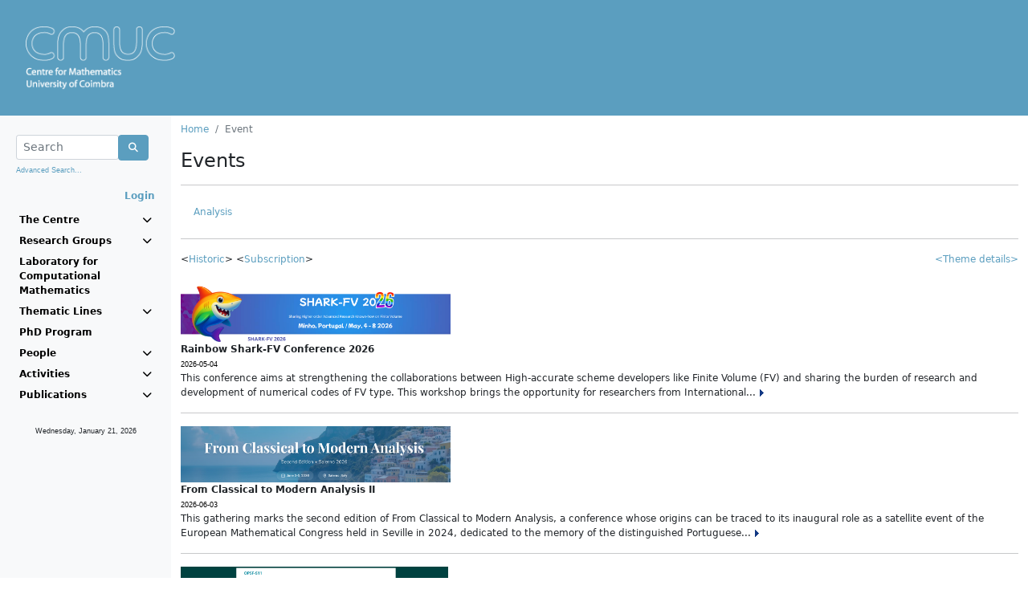

--- FILE ---
content_type: text/html;charset=ISO-8859-1
request_url: https://cmuc.mat.uc.pt/rdonweb/event/pplistevents.do;jsessionid=250EAA9E8EB1E95BBD8B28DEB0750590?menu=activities
body_size: 16381
content:







	
	
	
	
	








<!DOCTYPE HTML>
<html LANG="pt">
<head>
	<link rel="shortcut icon" href="/rdonweb/favicon.ico;jsessionid=88FD8ECAC6085DD9037B25B3BCAD9097" type="image/x-icon" />

	<TITLE>Centre for Mathematics, University of Coimbra
	    
	    	
	    
	    	
				&nbsp;-&nbsp;Event
			
	    
	</TITLE>
	<META http-equiv="Content-Type" content="text/html; charset=iso-8859-1">

	<SCRIPT language="JavaScript" src="/rdonweb/tiles/js/utils.js;jsessionid=88FD8ECAC6085DD9037B25B3BCAD9097"></SCRIPT>
	<SCRIPT language="JavaScript" src="/rdonweb/tiles/js/utilsCMUC.js;jsessionid=88FD8ECAC6085DD9037B25B3BCAD9097"></SCRIPT>
	<script src="https://polyfill.io/v3/polyfill.min.js?features=es6"></script>
	<script src="https://cdn.jsdelivr.net/npm/mathjax@3/es5/tex-mml-chtml.js?a=general"></script>
	<SCRIPT language="JavaScript" src="/rdonweb/tiles/js/tinymce/plugins/mathjax/config.js;jsessionid=88FD8ECAC6085DD9037B25B3BCAD9097?a=general"></SCRIPT>

	<!--<LINK rel="stylesheet" href="/tiles/css/nonDOM.css" type="text/css">-->
	<LINK rel="stylesheet" href="/rdonweb/tiles/css/nonDOM.css;jsessionid=88FD8ECAC6085DD9037B25B3BCAD9097" type="text/css">

	<STYLE type="text/css">
		<!--
		@import url(/rdonweb/tiles/css/DOM.css;jsessionid=88FD8ECAC6085DD9037B25B3BCAD9097); /*IE and NN6x*/
		//-->
	</STYLE>
	
	<STYLE type="text/css">
		#cmuc {
			background: url('/rdonweb/headers/cmuc.png;jsessionid=88FD8ECAC6085DD9037B25B3BCAD9097') no-repeat;
			background-size: contain;
			height: 80px;
		}
	</STYLE>
	
	<!--[if gte IE 5]>
		<STYLE type="text/css">
			#cmuc {
				background: none;
				filter:progid:DXImageTransform.Microsoft.AlphaImageLoader(src='/rdonweb/headers/cmuc.png;jsessionid=88FD8ECAC6085DD9037B25B3BCAD9097', sizingMethod='scale');
			}
		</STYLE>
	<![endif]--> 
	
	<script type="text/javascript" src="/rdonweb/tiles/css/bootstrap/js/bootstrap.bundle.min.js;jsessionid=88FD8ECAC6085DD9037B25B3BCAD9097"></script>
	<link rel="stylesheet" href="/rdonweb/tiles/css/bootstrap/css/bootstrap.min.css;jsessionid=88FD8ECAC6085DD9037B25B3BCAD9097" type="text/css">
	<link rel="stylesheet" href="/rdonweb/tiles/css/fontawesome/css/all.min.css;jsessionid=88FD8ECAC6085DD9037B25B3BCAD9097" type="text/css">

	<meta name="description" content="Centre for Mathematics, University of Coimbra">
	<meta name="Keywords" content="Centre for Mathematics, CMUC, Universidade de Coimbra, Publicações, Investigação">
	<meta name="Subject" content="Centre for Mathematics, University of Coimbra (CMUC)">

    <meta http-equiv="EXPIRES" content="-1">
    <meta http-equiv="PRAGMA" content="NO-CACHE">
    <meta http-equiv="MAX-AGE" content="0">
    <meta http-equiv="CACHE-CONTROL" content="NO-CACHE">
    
    <meta name="viewport" content="width=device-width, initial-scale=1">
</head>

<body>
	



<!-- header -->



	
	
	


<header>
	<a href="/rdonweb/;jsessionid=88FD8ECAC6085DD9037B25B3BCAD9097">  
			<DIV ID="cmuc"></DIV>
		
	</a>
	<i id="menu" class="fa fa-bars fa-2x" onclick="toggleMenu()"></i>
</header>
<!-- header end -->
   	<div class="container-fluid">
      <div class="row">
        <nav id="sidebar" class="col-xs-12 col-sm-4 col-md-2 bg-light sidebar">
      		




<!-- option menu -->















<!-- mainmenu.jsp -->
<div class="p-2 pt-4">
	<form name="formSearchFromMenu" method="post" action="/rdonweb/event/2search.do;jsessionid=88FD8ECAC6085DD9037B25B3BCAD9097" onsubmit="javascript:return validateMenuSearchForm();">
		<div class="input-group">
			<div class="form-outline" style="width: calc(100% - 45px)">
				<input type="text" name="searchString" maxlength="75"
					class="form-control form-control-sm"
					placeholder="Search" />
			</div>
			<div class="input-group-btn">
				<button class="btn btn-primary" type="submit">
					<i class="fa fa-search"></i>
				</button>
			</div>
		</div>
		<p class="mt-1">
			<small><a href="/rdonweb/search/listsearchs.do;jsessionid=88FD8ECAC6085DD9037B25B3BCAD9097"
				class="header">Advanced Search...</a></small>
		</p>
	</form>
	<div class="text-end">
		
			
			
				<a href="/rdonweb/rdlogin/rdlogin.do;jsessionid=88FD8ECAC6085DD9037B25B3BCAD9097" class="header"><b>Login</b></a>
			
		
	</div>
</div>

<ul class="navbar-nav">
	<li class="nav-item"><a data-bs-toggle="collapse"
		aria-controls="centre" data-bs-target="#centre" aria-expanded="false">The Centre <i class="fa fa-chevron-down"></i></a></li>

	<ul class="navbar-nav sub mt-1 mb-1 collapse" id="centre">
		<li><a
			href="/rdonweb/genericpages/showgenericpage.do;jsessionid=88FD8ECAC6085DD9037B25B3BCAD9097?idgenericpage=1&menu=centre">Presentation</a></li>
		<li><a
			href="/rdonweb/genericpages/showgenericpage.do;jsessionid=88FD8ECAC6085DD9037B25B3BCAD9097?idgenericpage=2&menu=centre">Administration and Staff</a></li>
		<li><a
			href="/rdonweb/genericpages/showgenericpage.do;jsessionid=88FD8ECAC6085DD9037B25B3BCAD9097?idgenericpage=3&menu=centre">Advisory Committee</a></li>
		<li><a
			href="/rdonweb/project/pplistprojects.do;jsessionid=88FD8ECAC6085DD9037B25B3BCAD9097?menu=centre">Projects</a></li>
		<li><a
			href="/rdonweb/genericpages/showgenericpage.do;jsessionid=88FD8ECAC6085DD9037B25B3BCAD9097?idgenericpage=4&menu=centre">Contacts</a></li>
	</ul>

	
		<li class="nav-item"><a data-bs-toggle="collapse"
			data-bs-target="#researchgroups" aria-expanded="false">Research Groups <i class="fa fa-chevron-down"></i></a></li>
		<ul class="navbar-nav sub mt-1 mb-1 collapse" id="researchgroups">
			
			<li><a
				href="/rdonweb/researchgroups/ppresearchgroupinfo.do;jsessionid=88FD8ECAC6085DD9037B25B3BCAD9097?groupID=1&menu=researchgroups">
					Algebra and Combinatorics
			</a></li>
			
			<li><a
				href="/rdonweb/researchgroups/ppresearchgroupinfo.do;jsessionid=88FD8ECAC6085DD9037B25B3BCAD9097?groupID=2&menu=researchgroups">
					Analysis
			</a></li>
			
			<li><a
				href="/rdonweb/researchgroups/ppresearchgroupinfo.do;jsessionid=88FD8ECAC6085DD9037B25B3BCAD9097?groupID=5&menu=researchgroups">
					Geometry
			</a></li>
			
			<li><a
				href="/rdonweb/researchgroups/ppresearchgroupinfo.do;jsessionid=88FD8ECAC6085DD9037B25B3BCAD9097?groupID=3&menu=researchgroups">
					Numerical Analysis and Optimization
			</a></li>
			
			<li><a
				href="/rdonweb/researchgroups/ppresearchgroupinfo.do;jsessionid=88FD8ECAC6085DD9037B25B3BCAD9097?groupID=4&menu=researchgroups">
					Probability and Statistics
			</a></li>
			
			<li><a
				href="/rdonweb/researchgroups/ppresearchgroupinfo.do;jsessionid=88FD8ECAC6085DD9037B25B3BCAD9097?groupID=7&menu=researchgroups">
					Algebra, Logic and Topology
			</a></li>
			

			
		</ul>
	
	<li class="nav-item"><a
		href="http://www.mat.uc.pt/~cmuc/lcm">Laboratory for Computational Mathematics</a></li>
	<li class="nav-item"><a data-bs-toggle="collapse" data-bs-target="#tline" aria-expanded="false">Thematic Lines <i class="fa fa-chevron-down"></i></a></li>
	<ul class="navbar-nav sub mt-1 mb-1 collapse" id="tline">
		<li class="nav-item"><a href="http://www.mat.uc.pt/~cmuc/HM">History of Mathematics</a></li>
		<li class="nav-item"><a href="http://www.mat.uc.pt/~cmuc/OA">Outreach Activities</a></li>
	</ul>
	
	<li class="nav-item"><a
		href="http://www.mat.uc.pt/phd_prog">PhD Program</a></li>
	
	<li class="nav-item" data-bs-toggle="collapse"
		data-bs-target="#persons" aria-expanded="false"><a
		data-toggle="dropdown"><a>People <i
				class="fa fa-chevron-down"></i></a></li>
	<ul class="navbar-nav sub mt-1 mb-1 collapse" id="persons">
		
		<li><a
			href="/rdonweb/person/pplistresearchersbycategory.do;jsessionid=88FD8ECAC6085DD9037B25B3BCAD9097?categoryId=1&menu=people">Members</a>
		</li>
		
		<li><a
			href="/rdonweb/person/pplistresearchersbycategory.do;jsessionid=88FD8ECAC6085DD9037B25B3BCAD9097?categoryId=2&menu=people">Post-docs</a>
		</li>
		
		<li><a
			href="/rdonweb/person/pplistresearchersbycategory.do;jsessionid=88FD8ECAC6085DD9037B25B3BCAD9097?categoryId=3&menu=people">Students</a>
		</li>
		
		<li><a
			href="/rdonweb/person/pplistresearchersbycategory.do;jsessionid=88FD8ECAC6085DD9037B25B3BCAD9097?categoryId=4&menu=people">Visiting Scientists</a>
		</li>
		
		<li><a
			href="/rdonweb/person/pplistresearchersbycategory.do;jsessionid=88FD8ECAC6085DD9037B25B3BCAD9097?categoryId=5&menu=people">Collaborators</a>
		</li>
		
		<li><a
			href="/rdonweb/person/pplistresearchersbycategory.do;jsessionid=88FD8ECAC6085DD9037B25B3BCAD9097?categoryId=6&menu=people">Past Members</a>
		</li>
		
	</ul>
	<li class="nav-item" data-bs-toggle="collapse"
		data-bs-target="#activities" aria-expanded="false"><a>Activities <i
			class="fa fa-chevron-down"></i></a></li>
	<ul class="navbar-nav sub mt-1 mb-1 collapse" id="activities">
		<li><a
			href="/rdonweb/event/pplistevents.do;jsessionid=88FD8ECAC6085DD9037B25B3BCAD9097?menu=activities">Events</a></li>
		<li><a
			href="/rdonweb/event/pplistseminar.do;jsessionid=88FD8ECAC6085DD9037B25B3BCAD9097?menu=activities">Seminars</a></li>
		<li><a
			href="/rdonweb/event/pplistcolloquia.do;jsessionid=88FD8ECAC6085DD9037B25B3BCAD9097?menu=activities">Colloquia</a></li>
		<li><a
			href="/rdonweb/event/pplisthighlights.do;jsessionid=88FD8ECAC6085DD9037B25B3BCAD9097?menu=activities">Highlights</a></li>
	</ul>
	<li class="nav-item" data-bs-toggle="collapse"
		data-bs-target="#publications" aria-expanded="false"><a>Publications <i
			class="fa fa-chevron-down"></i></a></li>
	<ul class="navbar-nav sub mt-1 mb-1 collapse" id="publications">
		<li><a
			href="/rdonweb/researchgroups/searchpublications.do;jsessionid=88FD8ECAC6085DD9037B25B3BCAD9097?menu=publications">All</a></li>
		<li><a
			href="/rdonweb/publications/pplistpublicationsbytype.do;jsessionid=88FD8ECAC6085DD9037B25B3BCAD9097?publicationType=artigoRevista&menu=publications">Articles</a></li>
		<li><a
			href="/rdonweb/publications/pplistpublicationsbytype.do;jsessionid=88FD8ECAC6085DD9037B25B3BCAD9097?publicationType=livroAutor&menu=publications">Books</a></li>
		<li><a
			href="/rdonweb/publications/pplistpublicationsbytype.do;jsessionid=88FD8ECAC6085DD9037B25B3BCAD9097?publicationType=workingPaper&menu=publications">Preprints</a></li>
	</ul>
</ul>
<div class="m-4 text-center">
	<p>
		<small><script>
			getDate_en();
		</script></small>
	<p>
</div>
<!-- mainmenu.jsp end -->

    	</nav>
		<div class="col-xs-12 col-sm-8 col-md-10">
			


<!-- locator -->
<div class="mt-2 mb-2">
	<nav aria-label="breadcrumb">
		<ol class="breadcrumb">
			
				
				
					<li class="breadcrumb-item"><a
						href="/rdonweb/2mainpage.do;jsessionid=88FD8ECAC6085DD9037B25B3BCAD9097">Home</a>
					</li>
				
			
				
					<li class="breadcrumb-item active">Event</li>
				
				
			
		</ol>
	</nav>
</div>
<!-- locator end -->
			
		<script>
			function toggleVisibilityAndChangeText() {

				if (document.getElementById('themeInfo').style.display == 'block') {

					document.getElementById('toogleLink').innerHTML = "&lt;Theme details&gt;";
					document.getElementById('themeInfo').style.display = 'none';

				} else {

					document.getElementById('toogleLink').innerHTML = "&lt;Hide theme details&gt;";
					document.getElementById('themeInfo').style.display = 'block';
				}
			}
		</script>
		<!-- content -->
		<h4>
			Events
		</h4>
		
			
				<hr />
				<ul class="nav nav-pills mt-2 mb-2">
					
						
						
							<li class="nav-item"><a class="nav-link"
								href="/rdonweb/event/pplistevents.do;jsessionid=88FD8ECAC6085DD9037B25B3BCAD9097?themeId=0&groupId=2">
									Analysis
							</a></li>
						
					
				</ul>
			
		
		<hr />
		<div class="mb-4">
			&lt;<a href="/rdonweb/event/pplisteventshistory.do;jsessionid=88FD8ECAC6085DD9037B25B3BCAD9097">Historic</a>&gt; &lt;<a
				href="/rdonweb/event/registry.do;jsessionid=88FD8ECAC6085DD9037B25B3BCAD9097">Subscription</a>&gt;

			<div class="float-end">
				<a href="#" id="toogleLink"
					onclick="javascript:toggleVisibilityAndChangeText();">&lt;Theme details&gt;
				</a> <br /> <i id="themeInfo" style="display: none"> 
						
							Description is not defined.
						
						
					
				</i>
			</div>
		</div>

		
			
			
				<div>
					<table width="100%" border="0" cellspacing="0" cellpadding="0">
</table>
				</div>
				
					<a
						href="/rdonweb/event/showPPEvent.do;jsessionid=88FD8ECAC6085DD9037B25B3BCAD9097?eventID=1222">
						<img src="/rdonweb/event/logos/aaa134.png;jsessionid=88FD8ECAC6085DD9037B25B3BCAD9097"
						style="max-height: 70px" border="0"
						alt="Logo">
					</a>
					<div>
						<b>Rainbow Shark-FV Conference 2026</b><br> <span
							class="datas"> 
								2026-05-04
								<br>
							 
						</span>
					</div>
					
						This conference aims at

strengthening the collaborations between High-accurate scheme developers like Finite Volume (FV)&nbsp;and
sharing the burden of research and development of numerical codes of FV type.

This workshop brings the opportunity for researchers from International...
					<a
						href="/rdonweb/event/showPPEvent.do;jsessionid=88FD8ECAC6085DD9037B25B3BCAD9097?eventID=1222">
						<img src="/rdonweb/images/seta_read.gif;jsessionid=88FD8ECAC6085DD9037B25B3BCAD9097" alt=""
						style="width: 7px; height: 9px;" border="0">
					</a>
					<hr />
					<div class="clearfix mt-3"></div>
				
					<a
						href="/rdonweb/event/showPPEvent.do;jsessionid=88FD8ECAC6085DD9037B25B3BCAD9097?eventID=1215">
						<img src="/rdonweb/event/logos/bb14.png;jsessionid=88FD8ECAC6085DD9037B25B3BCAD9097"
						style="max-height: 70px" border="0"
						alt="Logo">
					</a>
					<div>
						<b>From Classical to Modern Analysis II</b><br> <span
							class="datas"> 
								2026-06-03
								<br>
							 
						</span>
					</div>
					
						This gathering marks the&nbsp;second edition of From Classical to Modern Analysis, a conference whose origins can be traced to its inaugural role as a satellite event of the European Mathematical Congress held in Seville in 2024, dedicated to the memory of the distinguished Portuguese...
					<a
						href="/rdonweb/event/showPPEvent.do;jsessionid=88FD8ECAC6085DD9037B25B3BCAD9097?eventID=1215">
						<img src="/rdonweb/images/seta_read.gif;jsessionid=88FD8ECAC6085DD9037B25B3BCAD9097" alt=""
						style="width: 7px; height: 9px;" border="0">
					</a>
					<hr />
					<div class="clearfix mt-3"></div>
				
					<a
						href="/rdonweb/event/showPPEvent.do;jsessionid=88FD8ECAC6085DD9037B25B3BCAD9097?eventID=1217">
						<img src="/rdonweb/event/logos/aaa125.png;jsessionid=88FD8ECAC6085DD9037B25B3BCAD9097"
						style="max-height: 70px" border="0"
						alt="Logo">
					</a>
					<div>
						<b>SUMMER SCHOOL on Orthogonal Polynomials, Special Functions, and Applications 2026</b><br> <span
							class="datas"> 
								2026-06-15
								<br>
							 
						</span>
					</div>
					
						The goal of the OPSFA Summer School (OPSF-S11) is to equip participants with foundational knowledge, modern methods, and practical tools in the field of orthogonal polynomials and special functions, as well as their diverse applications. The 2026 edition continues the tradition of the OPSFA...
					<a
						href="/rdonweb/event/showPPEvent.do;jsessionid=88FD8ECAC6085DD9037B25B3BCAD9097?eventID=1217">
						<img src="/rdonweb/images/seta_read.gif;jsessionid=88FD8ECAC6085DD9037B25B3BCAD9097" alt=""
						style="width: 7px; height: 9px;" border="0">
					</a>
					<hr />
					<div class="clearfix mt-3"></div>
				
			
		

		<!-- content end -->

	
		    

<!-- footer -->
<div class="text-center mt-4 mb-4">
	<span class="copyright">&copy; <script>document.write(new Date().getFullYear())</script><!-- 2012--> Centre for Mathematics, University of Coimbra, funded by<br/>
	<img style="max-width: 100%" src="/rdonweb/images/FCT_Hcolor300x27.jpg;jsessionid=88FD8ECAC6085DD9037B25B3BCAD9097" alt="Science and Technology Foundation" border="0" /><br/>
	Powered by: rdOnWeb v1.4 | <a href="mailto:info@flordeutopia.pt" class="linkcopyright">technical support </a></span>
</div>
		</div>
	</div>
	<script language="JavaScript" type="text/javascript" src="/rdonweb/tiles/js/wz_tooltip.js;jsessionid=88FD8ECAC6085DD9037B25B3BCAD9097"></script>
</body>
</html>